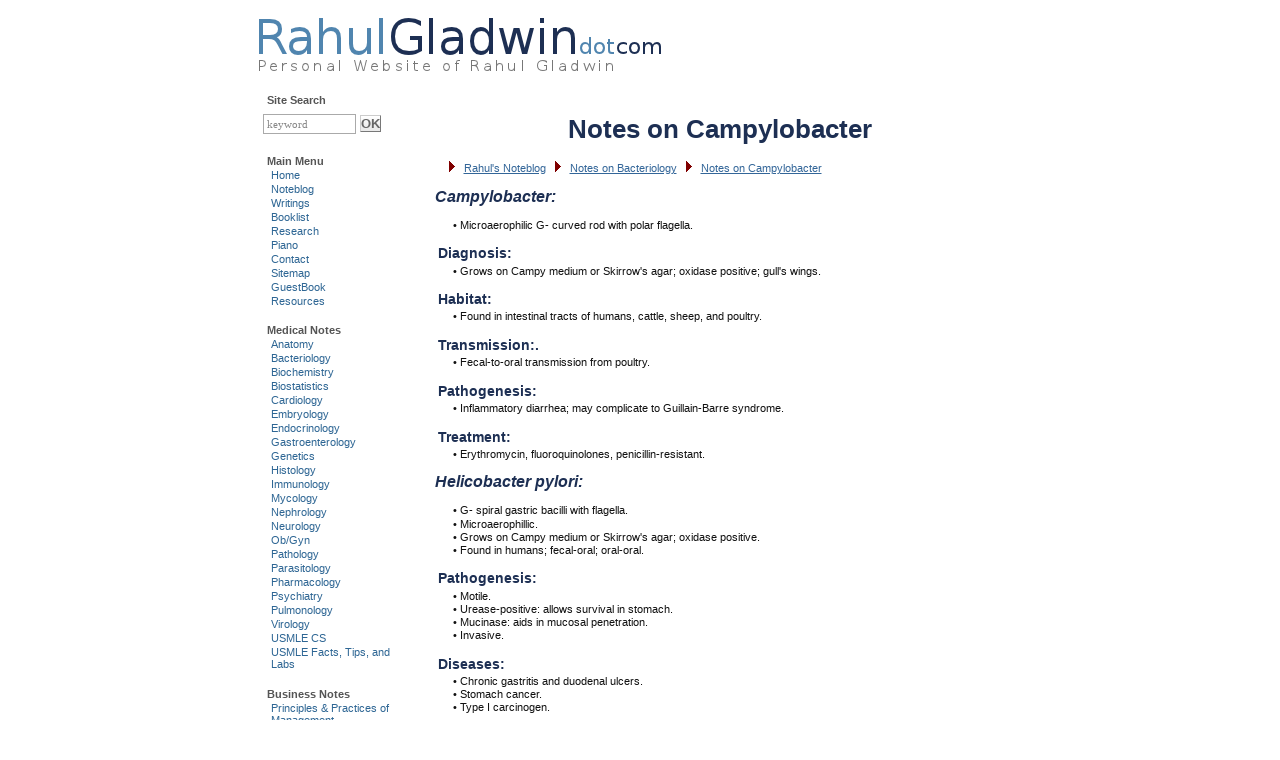

--- FILE ---
content_type: text/html
request_url: https://rahulgladwin.com/noteblog/bacteriology/campylobacter.php
body_size: 4806
content:
<!DOCTYPE html PUBLIC "-//W3C//DTD XHTML 1.0 Transitional//EN" "http://www.w3.org/TR/xhtml1/DTD/xhtml1-transitional.dtd">
<html xmlns="http://www.w3.org/1999/xhtml" xml:lang="en" lang="en">
<!--
==========================================================================
Template by Dr. Rahul Gladwin, MD, rahulgladwin.com

Copyright (C) 2006 Dr. Rahul Gladwin, MD. All rights reserved.
==========================================================================
--><head>
<title>Rahul's Noteblog: Notes on Campylobacter</title>
<link rel="icon" type="x-icon" href="/favicon.ico" />
<link rel="shortcut icon" type="x-icon" href="/favicon.ico" />
<meta name="description" content="USMLE notes on campylobacter and helicobacter pylori infection including diagnosis confirmation." />
<meta http-equiv="Content-Type" content="text/html; charset=windows-1252" />
<meta name="robots" content="index, follow, archive" />
<meta name="revisit-after" content="7 days" />
<link rel="stylesheet" type="text/css" media="screen" href="/style/stylecss.php"/>
<link rel="alternate" type="application/rss+xml" title="RahulGladwin.com RSS Feed"  href="/rahulgladwin.xml" />
<meta name="contactCountry" content="United States of America" />
<meta name="language" content="English" />
<meta name="contactName" content="Dr. Rahul Gladwin, M.D." />
<meta name="generator" content="Bluefish 2.2.3" />
<meta name="distribution" content="Global" />
<meta name="owner" content="Dr. Rahul Gladwin, M.D." />
<meta name="author" content="Rahul Gladwin" />
<meta name="copyright" content="Copyright © 2006 by Dr. Rahul Gladwin, M.D. All rights reserved." />
<meta http-equiv="Content-Style-Type" content="text/css" />
 

</head>

<body>
<div id="header" class="nohover">
<a href="/" title="RahulGladwin.com: Personal Website of Rahul Gladwin"></a>
<div align="right">
<script type="text/javascript"><!--
google_ad_client = "pub-5819933526396073";
/* 234x60, created 10/25/08 */
google_ad_slot = "6124568708";
google_ad_width = 234;
google_ad_height = 60;
//-->
</script>
<noscript><img src="/cgi-bin/axs/ax.pl?mode=img" height="1" width="1" style="display:none" alt="" /></noscript>
<script type="text/javascript"
src="http://pagead2.googlesyndication.com/pagead/show_ads.js">
</script>
<noscript><img src="/cgi-bin/axs/ax.pl?mode=img" height="1" width="1" style="display:none" alt="" /></noscript>
</div>
</div>
 

<div id="wrapper"> 

<div id="content">

<center>
<script type="text/javascript"><!--
google_ad_client = "pub-5819933526396073";
/* 468x15, created 7/19/11 */
google_ad_slot = "7246267838";
google_ad_width = 468;
google_ad_height = 15;
//-->
</script>
<noscript><img src="/cgi-bin/axs/ax.pl?mode=img" height="1" width="1" style="display:none" alt="" />
</noscript>
<script type="text/javascript"
src="http://pagead2.googlesyndication.com/pagead/show_ads.js">
</script>
<noscript><img src="/cgi-bin/axs/ax.pl?mode=img" height="1" width="1" style="display:none" alt="" /></noscript>
</center>
 

<h1>Notes on Campylobacter</h1>

<p>
&nbsp;
<img src="../../images/redarrow.gif" alt=">" />
&nbsp;
<a href="../../noteblog">Rahul's Noteblog</a>
&nbsp;
<img src="../../images/redarrow.gif" alt=">" />
&nbsp;
<a href="../../noteblog/bacteriology.php">Notes on Bacteriology</a>
&nbsp;
<img src="../../images/redarrow.gif" alt=">" />
&nbsp;
<a href="../../noteblog/bacteriology/campylobacter.php">Notes on Campylobacter</a>
</p>


<h2>Campylobacter:</h2>
<p class="tab">&bull; Microaerophilic G- curved rod with polar flagella.</p>

<h3>Diagnosis:</h3>
<p class="tab">&bull; Grows on Campy medium or Skirrow's agar; oxidase positive; gull's wings.</p>

<h3>Habitat:</h3>
<p class="tab">&bull; Found in intestinal tracts of humans, cattle, sheep, and poultry.</p>

<h3>Transmission:.</h3>
<p class="tab">&bull; Fecal-to-oral transmission from poultry.</p>

<h3>Pathogenesis:</h3>
<p class="tab">&bull; Inflammatory diarrhea; may complicate to Guillain-Barre syndrome.</p>

<h3>Treatment:</h3>
<p class="tab">&bull; Erythromycin, fluoroquinolones, penicillin-resistant.</p>

<h2>Helicobacter pylori:</h2>
<p class="tab">&bull; G- spiral gastric bacilli with flagella.</p>
<p class="tab">&bull; Microaerophillic.</p>
<p class="tab">&bull; Grows on Campy medium or Skirrow's agar; oxidase positive.</p>
<p class="tab">&bull; Found in humans; fecal-oral; oral-oral.</p>

<h3>Pathogenesis:</h3>
<p class="tab">&bull; Motile.</p>
<p class="tab">&bull; Urease-positive: allows survival in stomach.</p>
<p class="tab">&bull; Mucinase: aids in mucosal penetration.</p>
<p class="tab">&bull; Invasive.</p>

<h3>Diseases:</h3>
<p class="tab">&bull; Chronic gastritis and duodenal ulcers.</p>
<p class="tab">&bull; Stomach cancer.</p>
<p class="tab">&bull; Type I carcinogen.</p>

<h3>Diagnosis:</h3>
<p class="tab">&bull; Giemsa or silver stain.</p>
<p class="tab">&bull; Breath test: 13C-urea swallowed; ammonia + 13C-CO2 produced.</p>

<h3>Treatment:</h3>
<p class="tab">&bull; Omeprazole + amoxicillin + clarithromycin.</p>


<h2>Additional Readings:</h2>
<h3>Basic Bacteriology</h3>

<p>

<a href="/noteblog/bacteriology/general-microbiology.php">1. Bacterial Locations and Toxins</a><br />
<a href="/noteblog/bacteriology/bacterial-growth-medias-and-oxygen-requirements.php">2. Growth Medias and Oxygen Requirements</a><br />
<a href="/noteblog/bacteriology/staphylococus.php">3. Staphylococus</a><br />
<a href="/noteblog/bacteriology/streptococcus.php">4. Streptococcus</a><br />
<a href="/noteblog/bacteriology/enterococcus.php">5. Enterococcus</a><br />
<a href="/noteblog/bacteriology/bacillus.php">6. Bacillus</a><br />
<a href="/noteblog/bacteriology/listeria.php">7. Listeria</a><br />
<a href="/noteblog/bacteriology/corynebacterium.php">8. Corynebacterium</a><br />
<a href="/noteblog/bacteriology/actinomyces.php">9. Actinomyces</a><br />
<a href="/noteblog/bacteriology/nocadria.php">10. Nocadria</a><br />
<a href="/noteblog/bacteriology/mycobacterium.php">11. Mycobacterium</a><br />
<a href="/noteblog/bacteriology/clostridium.php">12. Clostridium</a><br />
<a href="/noteblog/bacteriology/neisseria.php">13. Neisseria</a><br />
<a href="/noteblog/bacteriology/pseudomonas.php">14. Pseudomonas</a><br />
<a href="/noteblog/bacteriology/legionella.php">15. Legionella</a><br />
<a href="/noteblog/bacteriology/bordetella.php">16. Bordetella</a><br />
<a href="/noteblog/bacteriology/francisella.php">17. Francisella</a><br />
<a href="/noteblog/bacteriology/brucella.php">18. Brucella</a><br />
<a href="/noteblog/bacteriology/campylobacter.php">19. Campylobacter</a><br />
<a href="/noteblog/bacteriology/escherichia.php">20. Escherichia</a><br />
<a href="/noteblog/bacteriology/shigella.php">21. Shigella</a><br />
<a href="/noteblog/bacteriology/klebsiella.php">22. Klebsiella</a><br />
<a href="/noteblog/bacteriology/salmonella.php">23. Salmonella</a><br />
<a href="/noteblog/bacteriology/yersinia.php">24. Yersinia</a><br />
<a href="/noteblog/bacteriology/proteus.php">25. Proteus</a><br />
<a href="/noteblog/bacteriology/vibrio.php">26. Vibrio</a><br />
<a href="/noteblog/bacteriology/pasteurella.php">27. Pasteurella</a><br />
<a href="/noteblog/bacteriology/haemophilus.php">28. Haemophilus</a><br />
<a href="/noteblog/bacteriology/bacteriodes-and-prevotella.php">29. Bacteriodes and Prevotella</a><br />
<a href="/noteblog/bacteriology/treponema.php">30. Treponema</a><br />
<a href="/noteblog/bacteriology/borrelia.php">31. Borrelia</a><br />
<a href="/noteblog/bacteriology/rickettsia.php">32. Rickettsia</a><br />
<a href="/noteblog/bacteriology/coxiella.php">33. Coxiella</a><br />
<a href="/noteblog/bacteriology/ehrlichia.php">34. Ehrlichia</a><br />
<a href="/noteblog/bacteriology/chlamydia.php">35. Chlamydia</a><br />
<a href="/noteblog/bacteriology/mycoplasma.php">36. Mycoplasma</a><br />
<a href="/noteblog/bacteriology/what-is-an-eleks-test.php">37. What is an ELEK's Test?</a><br />
<a href="/noteblog/bacteriology/causes-of-orchitis.php">38. Causes of Orchitis</a><br />
<a href="/noteblog/bacteriology/notes-on-leprosy.php">39. What is Leprosy?</a><br />
<a href="/noteblog/bacteriology/folliculitis.php">40. What is Folliculitis?</a><br />
<a href="/noteblog/bacteriology/food-poisoning-botulism.php">41. What is Botulism?</a><br />
<a href="/noteblog/bacteriology/how-to-interpret-PPD-results.php">42. How to interpret PPD (Purified Protein Derivative) results?</a><br />
<a href="/noteblog/bacteriology/prenatal-infections.php">43. Prenatal Infections</a>

</p>

<h3>Related Topics</h3>

<p>

<a href="/noteblog/virology/bacterial-vs-viral-infection.php">1. Bacterial vs viral infections</a>

</p>

<h3>Medical Images</h3>

<p>
<a target="_blank" href="/medimages">Useful Medical Images &amp; Diagrams </a> (link opens in a new window)
</p> 

<script type="text/javascript"><!--
google_ad_client = "pub-5819933526396073";
/* 336x280, created 10/25/08 */
google_ad_slot = "0058141020";
google_ad_width = 336;
google_ad_height = 280;
//-->
</script>
<noscript><img src="/cgi-bin/axs/ax.pl?mode=img" height="1" width="1" style="display:none" alt="" /></noscript>
<script type="text/javascript"
src="http://pagead2.googlesyndication.com/pagead/show_ads.js">
</script>
<noscript><img src="/cgi-bin/axs/ax.pl?mode=img" height="1" width="1" style="display:none" alt="" /></noscript>

<h2 class="small">Random Pages:</h2>

<table style="color:#111; font-size: 8pt; font-family: 'Verdana';" width="100%" border="0" frame="void" cellpadding="0" cellspacing="0">

			<tbody>
			<tr>

				<td width="40%"><a href="/docs/why-did-i-decide-to-become-a-doctor.php">Why did I become a doctor?</a></td>
				<td width="40%"><a href="/docs/review-of-eboundhost-hosting.php">Review of eBoundhost VPS hosting</a></td>
			</tr>

			<tr>
				<td><a href="/piano/video-of-hagood-hardy-the-homecoming.php">Video of me playing Hagood Hardy`s "The Homecoming"</a></td>
				<td><a href="/noteblog/anatomy/section1/integument.php">Notes on Integument</a></td>

			</tr>

			<tr>
				<td><a href="/noteblog/anatomy/section3/lower-limb.php">Notes on Lower Limb</a></td>
				<td><a href="/noteblog/bacteriology/enterococcus.php">Notes on Enterococcus</a></td>
			</tr>
			
			<tr>
				<td><a href="/noteblog/biochemistry/section1/lipid-mobilization-and-catabolism.php">Notes on Lipid Mobilization and Catabolism</a></td>
				<td><a href="/noteblog/biostatistics/inferential-statistics.php">Notes on Inferential Statistics</a></td>
			</tr>
			
			<tr>
				<td><a href="/noteblog/endocrinology/treatment-of-ascites.php">Stepwise Approach to Treatment of Ascites</a></td>
				<td><a href="/noteblog/gastroenterology/types-of-jaundice.php">Notes on Types of Jaundice</a></td>
			</tr>
			
			<tr>

				<td><a href="/noteblog/physiology/section10/basic-gastrointestinal-physiology.php">Notes on Basic Gastrointestinal Physiology</a></td>
				<td><a href="/docs/one-powerful-prayer.php">One Powerful Prayer written by an Anonymous Author</a></td>
			</tr>
			
			<tr>
				<td><a href="/docs/why-is-it-hard-to-find-christian-husbands.php">Why is it hard to find Christian husbands?</a></td>
				<td><a href="/noteblog/bacteriology/what-is-an-eleks-test.php">What is an ELEK`s Test?</a></td>
			</tr>
			
			<tr>
				<td><a href="/docs/why-did-i-decide-to-become-a-doctor.php">Why did I decide to become a doctor? Medical School Admissions Essay</a></td>
				<td><a href="/piano/video-of-titanic-piano-theme.php">Video: Titanic Piano Theme: The Portrait</a></td>

			</tr>
			
			<tr>
				<td><a href="/docs/corporate-failure-the-enron-case.php">Corporate Failure: The Enron Case</a></td>
				<td><a href="/docs/my-experience-during-the-iraqi-invasion-of-kuwait.php">My Experience during the Iraqi Invasion of Kuwait</a></td>
			</tr>

			<tr>

				<td><a href="/noteblog/miscellaneous/usmle-blood-lab-values.php">USMLE Blood Lab Values</a></td>
				<td><a href="/noteblog/neurology/regulation-of-heart-rate-by-autonomic-nervous-system.php">Regulation of Heart Rate by Autonomic Nervous System</a></td>
			</tr>

			<tr>

				<td><a href="/noteblog/immunology/images-of-antibodies.php">Images of Antibodies</a></td>
				<td><a href="/piano/video-of-unknown-blues-piano.php">Video of me playing Unknown Easy Blues Piano</a></td>
			</tr>
			
			<tr>

				<td><a href="/noteblog/anatomy/section1/male-reproductive-system.php">Notes on Male Reproductive System</a></td>
				<td><a href="/noteblog/anatomy/section2/anatomy-of-blastocyst.php">Differentiation and Anatomy of a Blastocyst</a></td>
			</tr>

			<tr>

				<td><a href="/noteblog/anatomy/section1/cell-components.php">Notes on Cell Components</a></td>
				<td><a href="/noteblog/anatomy/section1/nervous-tissue.php">Notes on Nervous Tissue</a></td>
			</tr>

			<tr>

				<td><a href="/docs/voices-from-hell.php">Voices from Hell: My Experience in Mussoorie, India</a></td>
				<td><a href="/noteblog/cardiology/video-of-cardiology-examination-1.php">Video of Cardiology Examination in a Clinical Setting</a></td>
			</tr>

</tbody></table>

<p class="heading">Please Do Not Reproduce This Page</p>
<p>This page is written by Rahul Gladwin. Please do not duplicate the contents of this page in whole or part, in any form, without <a href="/feedbackform.php">prior written permission.</a> </p>
<center><script type="text/javascript"><!--
google_ad_client = "pub-5819933526396073";
/* 468x15, created 7/19/11 */
google_ad_slot = "7246267838";
google_ad_width = 468;
google_ad_height = 15;
//-->
</script>
<noscript><img src="/cgi-bin/axs/ax.pl?mode=img" height="1" width="1" style="display:none" alt="" /></noscript>
<script type="text/javascript"
src="http://pagead2.googlesyndication.com/pagead/show_ads.js">
</script>
<noscript><img src="/cgi-bin/axs/ax.pl?mode=img" height="1" width="1" style="display:none" alt="" /></noscript>
</center>
 


</div> <div id="sidebar">
<h3 class="arrowlistmenuhead">Site Search</h3> 
<div style="margin-bottom: 6px; margin-top: 8px;" > 
<form method="get" action="/cgi-bin/xavsearch/search.pl" style="display: inline; margin: 0; float: none; " > 
<input value="keyword" tabindex="0" onfocus="if(this.value == 'keyword') {this.value = '';}" onblur="if (this.value == '') {this.value = 'keyword';}" type="text" name="Terms" id="fdse_TermsEx" size="13" title="Search RahulGladwin.com" style="font-family: Verdana, serif; font-size: 11px; color: #888; background-color: #fff; border: solid 1px #aaa; padding: 3px; " />	
<input type="submit" value="OK" class="formbutton" /> 
<input type="hidden" name="search" value="1" /> 
</form> 
</div>
<h3 class="arrowlistmenuhead">Main Menu</h3>
<div class="arrowlistmenu">
<ul>
<li><a href="/">Home</a></li>
<li><a href="/noteblog">Noteblog</a></li>
<li><a href="/writings.php">Writings</a></li>
<li><a href="/booklist.php">Booklist</a></li>
<li><a href="/research.php">Research</a></li>
<li><a href="/piano">Piano</a></li>
<li><a href="/feedbackform.php">Contact</a></li>
<li><a href="/sitemap.php">Sitemap</a></li>
<li><a href="/gbook.php">GuestBook</a></li>
<li><a href="/resources.php">Resources</a></li>
</ul>
</div>
 
<div class="arrowlistmenu">
<h3 class="arrowlistmenuhead">Medical Notes</h3>
<ul>
<li><a href="/noteblog/anatomy.php">Anatomy</a></li>
<li><a href="/noteblog/bacteriology.php">Bacteriology</a></li>
<li><a href="/noteblog/biochemistry.php">Biochemistry</a></li>
<li><a href="/noteblog/biostatistics.php">Biostatistics</a></li>
<li><a href="/noteblog/cardiology.php">Cardiology</a></li>
<li><a href="/noteblog/embryology.php">Embryology</a></li>
<li><a href="/noteblog/endocrinology.php">Endocrinology</a></li>
<li><a href="/noteblog/gastroenterology.php">Gastroenterology</a></li>
<li><a href="/noteblog/genetics.php">Genetics</a></li>
<li><a href="/noteblog/histology.php">Histology</a></li>
<li><a href="/noteblog/immunology.php">Immunology</a></li>
<li><a href="/noteblog/mycology.php">Mycology</a></li>
<li><a href="/noteblog/nephrology.php">Nephrology</a></li>
<li><a href="/noteblog/neurology.php">Neurology</a></li>
<li><a href="/noteblog/obgyn.php">Ob/Gyn</a></li>
<li><a href="/noteblog/pathology.php">Pathology</a></li>
<li><a href="/noteblog/parasitology.php">Parasitology</a></li>
<li><a href="/noteblog/pharmacology.php">Pharmacology</a></li>
<li><a href="/noteblog/psychiatry.php">Psychiatry</a></li>
<li><a href="/noteblog/pulmonology.php">Pulmonology</a></li>
<li><a href="/noteblog/virology.php">Virology</a></li>
<li><a href="/noteblog/usmlecs.php">USMLE CS</a></li>
<li><a href="/noteblog/notes-on-usmle-facts-exam-tips-usmle-lab-values.php">USMLE Facts, Tips, and Labs</a></li>
</ul>
</div>
<div class="arrowlistmenu">
<h3 class="arrowlistmenuhead">Business Notes</h3>
<ul>
<li><a href="/noteblog/business/notes-on-principles-and-practices-of-management.php">Principles &amp; Practices of Management</a></li>
<li><a href="/noteblog/business/notes-on-organizational-behavior.php">Organizational Behavior</a></li>
<li><a href="/noteblog/business/notes-on-industrial-relations.php">Industrial Relations</a></li>
<li><a href="/noteblog/business/notes-on-trade-union-movement.php">Trade Union Movement</a></li>
<li><a href="/noteblog/business/notes-on-personnel-management.php">Personnel Management</a></li>
<li><a href="/noteblog/business/notes-on-industrial-sociology.php">Industrial Sociology</a></li>
<li><a href="/noteblog/business/notes-on-labor-welfare.php">Labor Welfare</a></li>
<li><a href="/noteblog/business/notes-on-business-communication.php">Business Communications</a></li>
<li><a href="/noteblog/business/notes-on-marketing-management.php">Marketing Management</a></li>
<li><a href="/noteblog/business/notes-on-product-and-operations-management.php">Product &amp; Operations Management</a></li>
</ul>
</div>
 
<br />
<center>
<script type="text/javascript"><!--
google_ad_client = "pub-5819933526396073";
/* 120x600, created 10/20/10 */
google_ad_slot = "5763124921";
google_ad_width = 120;
google_ad_height = 600;
//-->
</script>
<noscript><img src="/cgi-bin/axs/ax.pl?mode=img" height="1" width="1" style="display:none" alt="" /></noscript>
<script type="text/javascript"
src="http://pagead2.googlesyndication.com/pagead/show_ads.js">
</script>
<noscript><img src="/cgi-bin/axs/ax.pl?mode=img" height="1" width="1" style="display:none" alt="" /></noscript>
</center>
</div>
 

 </div>

<div id="footer">
<p><a href="/">Home</a> | <a href="/noteblog">Noteblog</a> | <a href="/writings.php">Writings</a> | <a target="_blank" href="/medimages">Free Medical Images</a> | <a href="/piano">Piano</a> | <a href="/faq.php">FAQ</a> | <a href="/feedbackform.php">Contact</a> | <a href="/sitemap.php">Sitemap</a> | <a href="/gbook.php">GuestBook</a> | <a href="/resources.php">Resources</a> | <a href="/rahulgladwin.xml">What's New?</a> | <a href="/rahulgladwin.xml"> <img src="/images/rss-small.png" alt="RahulGladwin RSS Feed" /></a></p>
<p style="letter-spacing:-1px">Copyright &copy; 2026 by Rahul Gladwin. All rights reserved. <strong>Material contained herein may not be broadcast, published, redistributed or rewritten, and may not, in any way or form, be constructed as professional advice. </strong><a href="/copyright-and-disclaimer.php">TOS &amp; Privacy Policy.</a></p>
<center>
<script type="text/javascript"><!--
google_ad_client = "pub-5819933526396073";
/* 728x15, created 7/19/11 */
google_ad_slot = "7067847358";
google_ad_width = 728;
google_ad_height = 15;
//-->
</script>
<noscript><img src="/cgi-bin/axs/ax.pl?mode=img" height="1" width="1" style="display:none" alt="" /></noscript>
<script type="text/javascript"
src="http://pagead2.googlesyndication.com/pagead/show_ads.js">
</script>
<noscript><img src="/cgi-bin/axs/ax.pl?mode=img" height="1" width="1" style="display:none" alt="" /></noscript>
</center>
<p style="letter-spacing:-1px">Page generated on <strong>January 21, 2026</strong>
 | Loaded in <strong>0.006512</strong> seconds</p>
</div>
 


<script type="text/javascript">
<!--
	document.write('<img src="/cgi-bin/axs/ax.pl?mode=img&ref=');
	document.write( escape( document.referrer ) );
	document.write('" height="1" width="1" style="display:none" alt="" />');
// -->
</script><noscript>
	<img src="/cgi-bin/axs/ax.pl?mode=img" height="1" width="1" style="display:none" alt="" />
</noscript> 
</body>
</html>


--- FILE ---
content_type: text/css
request_url: https://rahulgladwin.com/style/stylecss.php
body_size: 765
content:
body{font-size:100%;font-family:Verdana,Century,Tahoma,sans-serif;background-color:#fff}p{font-size:0.7em;color:#111;margin-left:10px;}.tab{margin-left:20px;margin-top:0.2%;margin-bottom:0.2%;}h1{text-align:center;font-family:"Arial Narrow",Arial,Helvetica,sans-serif;font-size:1.6em;color:#1d2f53;}h2{font-family:Georgia,Arial,Verdana,Helvetica,sans-serif;font-size:1.0em;color:#1d2f53;font-style:italic;margin-left:2px;}h3{font-family:Georgia,Arial,Geneva,Helvetica,sans-serif;font-size:0.9em;color:#1d2f53;margin-left:5px;margin-bottom:0.6%;}h4{font-family:Verdana,Georgia,Geneva,Helvetica,sans-serif;font-size:0.8em;color:#333;margin-left:7px;margin-bottom:0.4%;}a{text-decoration:underline;color:#369}a:visited{text-decoration:underline;color:#939}a:hover{color:#000;background-color:#EEE;text-decoration:underline}img{border:none}#header a{    position:absolute;    margin-top:0px;    margin-left:0px;    width:412px;    height:64px;    background-image:url(/images/header.png); background-repeat:no-repeat;  background-color:#fff}#header{margin-top:5px;margin-bottom:5px;width:775px;text-align:left;height:65px;padding:0px;background-color:#fff;margin-right:auto;margin-left:auto}#wrapper{width:775px;background-color:#fff;overflow:auto;margin-right:auto;margin-left:auto}#sidebar{padding-left:10px;float:left;text-align:left;width:150px;min-height:100%;height:auto !important;height:100%;background-color:#FFF;margin-bottom:50px}#content{overflow:hidden;padding-top:20px;padding-right:20px;width:575px;min-height:100%;height:auto !important;height:100%;background-color:#FFF;margin-bottom:50px;float:right}#footer{margin-top:10px;text-align:center;width:775px;background-color:#fff;margin-right:auto;margin-left:auto}.nohover a:hover{background-color:transparent}.formbutton{cursor:pointer;border:outset 1px #ccc;background:#999;color:#666;font-weight:bold;font-family:Verdana,Century,Tahoma,sans-serif;font-size:0.8em;text-align:center;margin:0 0 0 0;padding:0px;background:url(/images/formbg.gif) repeat-x left top;float:none}label{font-size:0.8em;color:#111}.arrowlistmenu ul{margin:0;padding:0;list-style-type:none;width:150px;border-bottom:0px solid #ddd}li{display:inline}.arrowlistmenuhead{font-family:Verdana,Century,Arial,Geneva,Helvetica,sans-serif;color:#555;padding-left:3px;padding-top:15px;font-weight:bold;margin:0.1em;font-size:0.7em}.arrowlistmenu ul li{position:relative}.arrowlistmenu ul li a{display:block;padding:1px 0px 1px 8px;overflow:hidden;color:#2E6694;text-decoration:none;background:#fff;border-bottom:0px dashed #ddd;font-family:Verdana,Arial,Geneva,Helvetica,sans-serif;font-size:0.7em}.arrowlistmenu ul li a:visited{text-decoration:none;color:#2E6694}.arrowlistmenu ul li a:hover{color:#000;background:#fff;text-decoration:underline}* html .arrowlistmenu ul li{float:left;height:1%;width:auto}* html .arrowlistmenu ul li a{height:1%;width:auto}p.heading{font-family:Georgia,Arial,Geneva,Helvetica,sans-serif;font-size:0.8em;font-weight:bold;color:#1d2f53;margin-left:8px;}h2.small{font-family:Georgia,Arial,Geneva,Helvetica,sans-serif;font-size:1.0em;font-weight:bold;color:#1d2f53;}